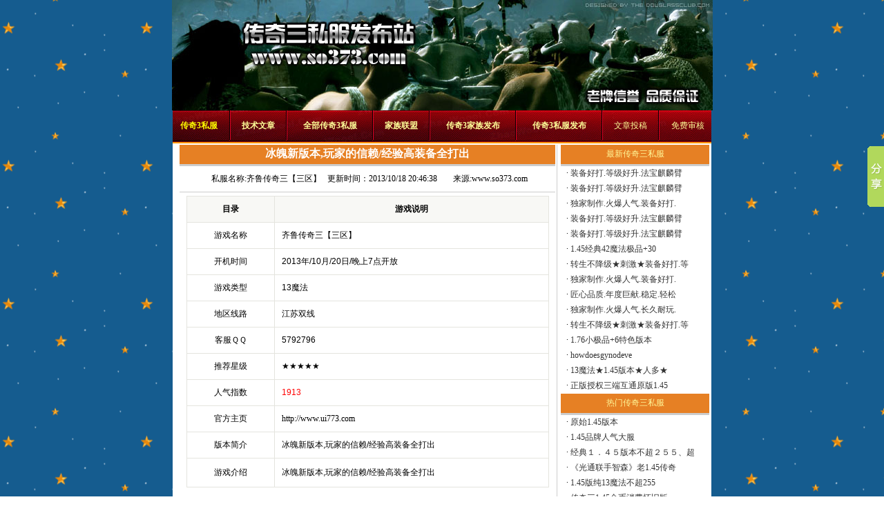

--- FILE ---
content_type: text/html
request_url: http://www.so373.com/showsf.asp?id=70062
body_size: 19030
content:
<html>
<HEAD>
<title>齐鲁传奇三【三区】,冰魄新版本,玩家的信赖/经验高装备全打出,传奇3私服发布站</title>
<meta http-equiv="Content-Type" content="text/html; charset=gb2312"/>
<META NAME ="keywords" CONTENT="齐鲁传奇三【三区】"/>
<META NAME="description" CONTENT="齐鲁传奇三【三区】,冰魄新版本,玩家的信赖/经验高装备全打出,江苏双线,公测时间:2013年10月20日19点00分,网址:http://www.ui773.com"/>
<META NAME="robots" CONTENT="all"/>
<META name="AUTHOR" content="搜传奇3私服网,最新13魔法1.45版本,新开传奇3G私服发布站"/>
<link rel='stylesheet' href='/images/style.css' type='text/css'>
</HEAD>
<BODY leftMargin=0 topMargin=0>
<TABLE height=120 cellSpacing=0 cellPadding=0 width=780 align=center border=0><TR><TD vAlign=top align=right width=1012><img src=/images/top.jpg alt=传奇3私服></TD></TR></TABLE><TABLE height=43 align='center' cellSpacing=0 cellPadding=0 width='780' border=0 background='/images/Index_2.gif'>
<TBODY>
<TR>
<TD vAlign=center align=middle width=778 height=43>
<table width='100%' border='0' cellpadding='0' cellspacing='0'>
<tr>
<TD class=ser_font vAlign=center align=middle height=22><A href='http://www.so373.com'><FONT color=#FFFF00><b>传奇3私服</b></FONT></A></TD>
<TD vAlign=center align=middle width=14><IMG src='/images/Index_1.gif' width=2></TD><TD vAlign=center align=middle><a class=Nav href='http://www.so373.com/article.asp' Title='技术文章'><b>技术文章</b></a></TD>
<TD vAlign=center align=middle width=14><IMG src='/images/Index_1.gif' width=2></TD><TD vAlign=center align=middle><a class=Nav href='http://www.so373.com/more.asp' Title='全部传奇3私服'><b>全部传奇3私服</b></a></TD>
<TD vAlign=center align=middle width=14><IMG src='/images/Index_1.gif' width=2></TD><TD vAlign=center align=middle><a class=Nav href='http://www.so373.com/jz_index.asp' Title='传奇3私服家族联盟'><b>家族联盟</b></a></TD>
<TD vAlign=center align=middle width=14><IMG src='/images/Index_1.gif' width=2></TD><TD vAlign=center align=middle><a class=Nav href='http://www.so373.com/jz_add.asp' Title='传奇3私服家族发布'><b>传奇3家族发布</b></a></TD>
<TD vAlign=center align=middle width=14><IMG src='/images/Index_1.gif' width=2></TD><TD vAlign=center align=middle><a class=Nav href='http://www.so373.com/sfadd.asp' Title='传奇3私服发布'><b>传奇3私服发布</b></a></TD>
<TD vAlign=center align=middle width=14><IMG src='/images/Index_1.gif' width=2></TD><TD vAlign=center align=middle><a class=Nav href='/wzadd.asp' Title='文章投稿'>文章投稿</a></TD>
<TD vAlign=center align=middle width=14><IMG src='/images/Index_1.gif' width=2></TD><TD vAlign=center align=middle><a class=Nav href='' Title='广告联系QQ'>免费审核</a></TD>
</TR></table></Td></TR>
</TBODY>
</TABLE>
<TABLE cellSpacing=1 cellPadding=5 width=780 align=center bgColor=#ff9900 border=0><TR vAlign=center align=left bgColor=#ffffcc>
<TABLE width="780" border=0 align=center cellPadding=0 cellSpacing=0>
<tr>
<td height="10" colSpan="9" align="center" bgcolor="#FFFFFF">
<TABLE cellSpacing=2 cellPadding=0 width=778 align=center border=0>
<TBODY>
<TR>
<TD width="560" vAlign=top><TABLE cellSpacing=0 cellPadding=0 width="100%" border=0>
<TBODY>
<TR>
<TD width=7></TD>
<TD vAlign=top><TABLE cellSpacing=0 cellPadding=0 width=100% border=0>
<TBODY>
<TR>
<TD><table width="100%" border="0" cellspacing="0" cellpadding="0">
<tr>
<td height="28" align="center" class=bj><h1><font size=3 color="FFFFFF">冰魄新版本,玩家的信赖/经验高装备全打出</font></h1></td>
</tr>
<tr>
<td height="3" bgcolor="#CCCCCC" width="195"></td>
</tr>
<tr>
<td height="37" align="center"><table width="90%" border="0" cellspacing="0" cellpadding="0">
<tr>
<td align="right" valign="top"><font color="000000">私服名称:<a href="http://www.so373.com/showsf.asp?id=70062">齐鲁传奇三【三区】</a></font></td>
<td valign="top">&nbsp;&nbsp;&nbsp;更新时间：2013/10/18 20:46:38<font color="000000">&nbsp;</font></td>
<td>来源:<a href=http://www.so373.com>www.so373.com</a></td>
</tr>
</table></td>
</tr>
<tr>
<td height="1" bgcolor="#CCCCCC"></td>
</tr>
<tr>
<td height="5"></td>
</tr>
</table></TD>
</TR>
<TR>
<TD><TABLE cellSpacing=0 cellPadding=0 width="100%" border=0>
<TBODY>
<TR>
<TD width=4></TD>
<TD>
<table width="100%" align="center" cellspacing="0" cellpadding="0" style="word-break:break-all;table-layout:fixed;text-align:left">
<TBODY>
<TR>
<TD align=center><FONT id=font_word style="FONT-SIZE: 14px; FONT-FAMILY: 宋体, Verdana, Arial, Helvetica, sans-serif">
  <TABLE cellSpacing=1 cellPadding=10 width="98%" bgColor=#e4e4de border=0>
    <TBODY>
      <TR vAlign=center align=middle bgColor=#ffffff>
        <TD align="center" bgcolor="#f8f8f5"><strong>目录</strong></TD>
        <TD width="76%" align="center" bgcolor="#f8f8f5"><strong>游戏说明</strong></TD>
      </TR>
      <TR vAlign=center align=middle bgColor=#ffffff>
        <TD align="center" bgcolor="#FFFFFF">游戏名称</TD>
        <TD align="left" bgcolor="#FFFFFF">齐鲁传奇三【三区】</TD>
      </TR>
      <TR vAlign=center align=middle bgColor=#ffffff>
        <TD align="center" bgcolor="#FFFFFF">开机时间</TD>
        <TD align="left" bgcolor="#FFFFFF">
2013年/10月/20日/晚上7点开放</TD>
      </TR>
      <TR vAlign=center align=middle bgColor=#ffffff>
        <TD align="center" bgcolor="#FFFFFF">游戏类型</TD>
        <TD align="left" bgcolor="#FFFFFF">13魔法</TD>
      </TR>
      <TR vAlign=center align=middle bgColor=#ffffff>
        <TD align="center" bgcolor="#FFFFFF">地区线路</TD>
        <TD align="left" bgcolor="#FFFFFF">江苏双线</TD>
      </TR>
      <TR vAlign=center align=middle bgColor=#ffffff>
        <TD align="center" bgcolor="#FFFFFF">客服ＱＱ</TD>
        <TD align="left" bgcolor="#FFFFFF">5792796</TD>
      </TR>
      <TR vAlign=center align=middle bgColor=#ffffff>
        <TD align="center" bgcolor="#FFFFFF">推荐星级</TD>
        <TD align="left" bgcolor="#FFFFFF">★★★★★</TD>
      </TR>
     
      <TR vAlign=center align=middle bgColor=#ffffff>
        <TD align="center" bgcolor="#FFFFFF">人气指数</TD>
        <TD align="left" bgcolor="#FFFFFF"><font color="FF0000">1913</font></TD>
      </TR>
     
      <TR vAlign=center align=middle bgColor=#ffffff>
        <TD align="center" bgcolor="#FFFFFF">官方主页</TD>
        <TD align="left" bgcolor="#FFFFFF"><a href=http://www.ui773.com title="访问齐鲁传奇三【三区】官方网站" target=_blank rel=nofollow>http://www.ui773.com</a></TD>
      </TR>
      <TR vAlign=center align=middle bgColor=#ffffff>
        <TD align="center" bgcolor="#FFFFFF">版本简介</TD>
        <TD align="left" bgcolor="#FFFFFF">冰魄新版本,玩家的信赖/经验高装备全打出</TD>
      </TR>
      <TR vAlign=center align=middle bgColor=#ffffff>
        <TD align="center" bgcolor="#FFFFFF">游戏介绍</TD>
        <TD align="left" bgcolor="#FFFFFF"><div id="size" style="LINE-HEIGHT: 180%">冰魄新版本,玩家的信赖/经验高装备全打出</div></TD>
      </TR>
    </TBODY>
  </TABLE>
</FONT></TD>
</TR>
</TBODY>
</TABLE></TD>
<TD width=4></TD>
</TR>
</TBODY>
</TABLE></TD>
</TR>
<TR>
<TD height="10" align="right"></TD>
</TR>
</TBODY>
</TABLE>

<table align="center">
<tr><td>上一个私服:&nbsp;<a href=showsf.asp?id=70061>32倍经验,13魔法1.45设置</a></td></tr><tr><td>下一个私服:&nbsp;<a href=showsf.asp?id=70063>特色挑战天景.合成终极.乐趣无穷.激情</a></td></tr></table>

</TD>
</TR>
</TBODY>
</TABLE></TD>
<TD width=1 vAlign=top bgcolor="#CCCCCC"></TD>
<TD width="220" align="right" vAlign=top>
<table width="99%" border="0" cellspacing="0" cellpadding="0">
<tr>
<td height="28" align="center" class=bj width="195"><font color="FFF799">最新传奇三私服</font></td>
</tr>
<tr height="3">
<td height="3" bgcolor="#CCCCCC" width="195"></td>
</tr>
<tr>
<td valign="top">

<TABLE cellSpacing=1 cellPadding=1 width="95%" border=0 align="center">
<TR>

<TD height="20" valign="middle">· <a href='/showsf.asp?id=71781' Title='装备好打.等级好升.法宝麒麟臂.散人天堂' rel='nofollow'><font color="#333333">装备好打.等级好升.法宝麒麟臂</font></a></TD>

</TR>
</TABLE>

<TABLE cellSpacing=1 cellPadding=1 width="95%" border=0 align="center">
<TR>

<TD height="20" valign="middle">· <a href='/showsf.asp?id=71779' Title='装备好打.等级好升.法宝麒麟臂.散人天堂' rel='nofollow'><font color="#333333">装备好打.等级好升.法宝麒麟臂</font></a></TD>

</TR>
</TABLE>

<TABLE cellSpacing=1 cellPadding=1 width="95%" border=0 align="center">
<TR>

<TD height="20" valign="middle">· <a href='/showsf.asp?id=71778' Title='独家制作.火爆人气.装备好打.等级好升.' rel='nofollow'><font color="#333333">独家制作.火爆人气.装备好打.</font></a></TD>

</TR>
</TABLE>

<TABLE cellSpacing=1 cellPadding=1 width="95%" border=0 align="center">
<TR>

<TD height="20" valign="middle">· <a href='/showsf.asp?id=71777' Title='装备好打.等级好升.法宝麒麟臂.散人天堂' rel='nofollow'><font color="#333333">装备好打.等级好升.法宝麒麟臂</font></a></TD>

</TR>
</TABLE>

<TABLE cellSpacing=1 cellPadding=1 width="95%" border=0 align="center">
<TR>

<TD height="20" valign="middle">· <a href='/showsf.asp?id=71776' Title='装备好打.等级好升.法宝麒麟臂.散人天堂' rel='nofollow'><font color="#333333">装备好打.等级好升.法宝麒麟臂</font></a></TD>

</TR>
</TABLE>

<TABLE cellSpacing=1 cellPadding=1 width="95%" border=0 align="center">
<TR>

<TD height="20" valign="middle">· <a href='/showsf.asp?id=71775' Title='1.45经典42魔法极品+30' rel='nofollow'><font color="#333333">1.45经典42魔法极品+30</font></a></TD>

</TR>
</TABLE>

<TABLE cellSpacing=1 cellPadding=1 width="95%" border=0 align="center">
<TR>

<TD height="20" valign="middle">· <a href='/showsf.asp?id=71774' Title='转生不降级★刺激★装备好打.等级好升' rel='nofollow'><font color="#333333">转生不降级★刺激★装备好打.等</font></a></TD>

</TR>
</TABLE>

<TABLE cellSpacing=1 cellPadding=1 width="95%" border=0 align="center">
<TR>

<TD height="20" valign="middle">· <a href='/showsf.asp?id=71773' Title='独家制作.火爆人气.装备好打.等级好升.' rel='nofollow'><font color="#333333">独家制作.火爆人气.装备好打.</font></a></TD>

</TR>
</TABLE>

<TABLE cellSpacing=1 cellPadding=1 width="95%" border=0 align="center">
<TR>

<TD height="20" valign="middle">· <a href='/showsf.asp?id=71772' Title='匠心品质.年度巨献.稳定.轻松.耐玩' rel='nofollow'><font color="#333333">匠心品质.年度巨献.稳定.轻松</font></a></TD>

</TR>
</TABLE>

<TABLE cellSpacing=1 cellPadding=1 width="95%" border=0 align="center">
<TR>

<TD height="20" valign="middle">· <a href='/showsf.asp?id=71771' Title='独家制作.火爆人气.长久耐玩.玩法易懂' rel='nofollow'><font color="#333333">独家制作.火爆人气.长久耐玩.</font></a></TD>

</TR>
</TABLE>

<TABLE cellSpacing=1 cellPadding=1 width="95%" border=0 align="center">
<TR>

<TD height="20" valign="middle">· <a href='/showsf.asp?id=71770' Title='转生不降级★刺激★装备好打.等级好升' rel='nofollow'><font color="#333333">转生不降级★刺激★装备好打.等</font></a></TD>

</TR>
</TABLE>

<TABLE cellSpacing=1 cellPadding=1 width="95%" border=0 align="center">
<TR>

<TD height="20" valign="middle">· <a href='/showsf.asp?id=71769' Title='1.76小极品+6特色版本' rel='nofollow'><font color="#333333">1.76小极品+6特色版本</font></a></TD>

</TR>
</TABLE>

<TABLE cellSpacing=1 cellPadding=1 width="95%" border=0 align="center">
<TR>

<TD height="20" valign="middle">· <a href='/showsf.asp?id=71768' Title='howdoesgynodevelo' rel='nofollow'><font color="#333333">howdoesgynodeve</font></a></TD>

</TR>
</TABLE>

<TABLE cellSpacing=1 cellPadding=1 width="95%" border=0 align="center">
<TR>

<TD height="20" valign="middle">· <a href='/showsf.asp?id=71767' Title='13魔法★1.45版本★人多★散人★长期' rel='nofollow'><font color="#333333">13魔法★1.45版本★人多★</font></a></TD>

</TR>
</TABLE>

<TABLE cellSpacing=1 cellPadding=1 width="95%" border=0 align="center">
<TR>

<TD height="20" valign="middle">· <a href='/showsf.asp?id=71766' Title='正版授权三端互通原版1.45' rel='nofollow'><font color="#333333">正版授权三端互通原版1.45</font></a></TD>

</TR>
</TABLE>

</td>
</tr>
</table>
<table width="99%" border="0" cellspacing="0" cellpadding="0">
<tr>
<td height="28" align="center" class=bj width="195"><font color="FFF799">热门传奇三私服</font></td>
</tr>
<tr height="3">
<td height="3" bgcolor="#CCCCCC" width="195"></td>
</tr>
<tr>
<td valign="top">

<TABLE cellSpacing=1 cellPadding=1 width="95%" border=0 align="center">
<TR>

<TD height="20" valign="middle">· <a href='/showsf.asp?id=60789' Title='原始1.45版本' rel='nofollow'><font color="#333333">原始1.45版本</font></a></TD>

</TR>
</TABLE>

<TABLE cellSpacing=1 cellPadding=1 width="95%" border=0 align="center">
<TR>

<TD height="20" valign="middle">· <a href='/showsf.asp?id=12282' Title='1.45品牌人气大服' rel='nofollow'><font color="#333333">1.45品牌人气大服</font></a></TD>

</TR>
</TABLE>

<TABLE cellSpacing=1 cellPadding=1 width="95%" border=0 align="center">
<TR>

<TD height="20" valign="middle">· <a href='/showsf.asp?id=12995' Title='经典１．４５版本不超２５５、超级人气大服' rel='nofollow'><font color="#333333">经典１．４５版本不超２５５、超</font></a></TD>

</TR>
</TABLE>

<TABLE cellSpacing=1 cellPadding=1 width="95%" border=0 align="center">
<TR>

<TD height="20" valign="middle">· <a href='/showsf.asp?id=12049' Title='《光通联手智森》老1.45传奇3双区同开' rel='nofollow'><font color="#333333">《光通联手智森》老1.45传奇</font></a></TD>

</TR>
</TABLE>

<TABLE cellSpacing=1 cellPadding=1 width="95%" border=0 align="center">
<TR>

<TD height="20" valign="middle">· <a href='/showsf.asp?id=12777' Title='1.45版纯13魔法不超255经典' rel='nofollow'><font color="#333333">1.45版纯13魔法不超255</font></a></TD>

</TR>
</TABLE>

<TABLE cellSpacing=1 cellPadding=1 width="95%" border=0 align="center">
<TR>

<TD height="20" valign="middle">· <a href='/showsf.asp?id=12409' Title='传奇三1.45金币消费怀旧版' rel='nofollow'><font color="#333333">传奇三1.45金币消费怀旧版</font></a></TD>

</TR>
</TABLE>

<TABLE cellSpacing=1 cellPadding=1 width="95%" border=0 align="center">
<TR>

<TD height="20" valign="middle">· <a href='/showsf.asp?id=12948' Title='最新09版超级变态版本' rel='nofollow'><font color="#333333">最新09版超级变态版本</font></a></TD>

</TR>
</TABLE>

<TABLE cellSpacing=1 cellPadding=1 width="95%" border=0 align="center">
<TR>

<TD height="20" valign="middle">· <a href='/showsf.asp?id=61327' Title='13魔，不过255，近千活人在线也未见卡' rel='nofollow'><font color="#333333">13魔，不过255，近千活人在</font></a></TD>

</TR>
</TABLE>

<TABLE cellSpacing=1 cellPadding=1 width="95%" border=0 align="center">
<TR>

<TD height="20" valign="middle">· <a href='/showsf.asp?id=11978' Title='经典1.45不变态' rel='nofollow'><font color="#333333">经典1.45不变态</font></a></TD>

</TR>
</TABLE>

<TABLE cellSpacing=1 cellPadding=1 width="95%" border=0 align="center">
<TR>

<TD height="20" valign="middle">· <a href='/showsf.asp?id=12917' Title='13魔，不过255，近千活人在线也未见卡' rel='nofollow'><font color="#333333">13魔，不过255，近千活人在</font></a></TD>

</TR>
</TABLE>

<TABLE cellSpacing=1 cellPadding=1 width="95%" border=0 align="center">
<TR>

<TD height="20" valign="middle">· <a href='/showsf.asp?id=61562' Title='13魔，不过255，近千活人在线也未见卡' rel='nofollow'><font color="#333333">13魔，不过255，近千活人在</font></a></TD>

</TR>
</TABLE>

<TABLE cellSpacing=1 cellPadding=1 width="95%" border=0 align="center">
<TR>

<TD height="20" valign="middle">· <a href='/showsf.asp?id=67782' Title='5元RMB抽全服终极装备加转武器打野外8大教主就爆' rel='nofollow'><font color="#333333">5元RMB抽全服终极装备加转武</font></a></TD>

</TR>
</TABLE>

<TABLE cellSpacing=1 cellPadding=1 width="95%" border=0 align="center">
<TR>

<TD height="20" valign="middle">· <a href='/showsf.asp?id=11946' Title='传奇3V1.45版13魔法不超255' rel='nofollow'><font color="#333333">传奇3V1.45版13魔法不超</font></a></TD>

</TR>
</TABLE>

<TABLE cellSpacing=1 cellPadding=1 width="95%" border=0 align="center">
<TR>

<TD height="20" valign="middle">· <a href='/showsf.asp?id=12639' Title='【传奇3新传】全新的模式，无元宝积分' rel='nofollow'><font color="#333333">【传奇3新传】全新的模式，无元</font></a></TD>

</TR>
</TABLE>

<TABLE cellSpacing=1 cellPadding=1 width="95%" border=0 align="center">
<TR>

<TD height="20" valign="middle">· <a href='/showsf.asp?id=61729' Title='13魔，不过255，近千活人在线也未见卡' rel='nofollow'><font color="#333333">13魔，不过255，近千活人在</font></a></TD>

</TR>
</TABLE>

</td>
</tr>
</table></TD>
</TR>
</TBODY>
</TABLE>
</td>
</tr>
</table>
<TABLE width=780 border=0 align=center cellPadding=0 cellSpacing=5 background='/images/Index_6.gif'>
<TR>
<TD height=10></TD>
</TR>
<TR>
<TD align='center' valign='middle'><div id="size" style="LINE-WIDTH: 150%"><a href='/about.asp' Title='关于我们' rel=nofollow><font color=#FFFFFF>关于我们</font></a> <font color=#FFFFFF>—</font> 
<a href='/about.asp?Gq=Contacts' Title='联系我们' rel=nofollow><font color=#FFFFFF>联系我们</font></a> <font color=#FFFFFF>—</font> 
<a href='/about.asp?Gq=advertise' Title='广告合作' rel=nofollow><font color=#FFFFFF>广告合作</font></a> <font color=#FFFFFF>—</font> 
<a href=/map/ target=_blank><font color=#FFFFFF>网站地图</font></a> <font color=#FFFFFF>— </font><a href=/tag.asp target=_blank><font color=#FFFFFF>TAG</font></a> <font color=#FFFFFF>— </font><a href=/link.asp target=_blank rel=nofollow><font color=#FFFFFF>友情连接</font></a></div></TD></TR>
<TR>
<TD valign='middle' align='center'><img border='0' src='/images/授权信息.jpg'><img border='0' src='/images/good.gif' height='64' width='75'><a href='http://webscan.360.cn/index/checkwebsite/url/www.so373.com'><img border='0' src='http://img.webscan.360.cn/status/pai/hash/e4d031a908aa3d1aee4456d9c3149a31'/></a></TD></TR>
<TR>
<TD align='center' valign='middle'><div id="size" style="LINE-HEIGHT: 150%"><font color=#FFFF00>Copyright &copy; 2004 - 2009 <a href=http://www.so373.com target=_blank><font color=#FFFFFF>传奇3私服</font></a> All rights reserved.<br>本站中文版权所有 搜传奇3发布网 保留所有权利 未经许可请勿任意转载或复制使用</font><br><a href=http://www.miibeian.gov.cn target=_blank><font color=#FFFF00>苏ICP备06007939号</font></a><br></div></TD>
</TR>
</TABLE>
<!-- Baidu Button BEGIN -->
<script type='text/javascript' id='bdshare_js' data='type=slide&amp;img=1&amp;uid=628732' ></script>
<script type='text/javascript' id="bdshell_js"></script>
<script type='text/javascript'>
document.getElementById('bdshell_js').src = 'http://bdimg.share.baidu.com/static/js/shell_v2.js?t=' + new Date().getHours();
</script>
<!-- Baidu Button END -->
<script language='javascript' type='text/javascript' src='http://www.so373.com/ads/js/baidu.js'></script>
<script src='https://js.users.51.la/21298759.js' language='JavaScript'></script>
</BODY>
</HTML>

--- FILE ---
content_type: text/css
request_url: http://www.so373.com/images/style.css
body_size: 2674
content:
*{list-style-type:none;}
BODY { 
	BACKGROUND: url(webbg.gif) center 50%;text-align:center; 
}
.tlt {
	FONT-WEIGHT: bold; FONT-SIZE: 12px; COLOR: #ffff99
}
.tlt1 {
	FONT-WEIGHT: bold; FONT-SIZE: 12px; COLOR: #ffffff
}
TD {
	FONT-SIZE: 12px
}
INPUT {
        BORDER-TOP-WIDTH: 1px; BORDER-LEFT-WIDTH: 1px; FONT-SIZE: 12px; BORDER-BOTTOM-WIDTH: 1px; BORDER-RIGHT-WIDTH: 1px
}
.MyInput {
	BORDER-RIGHT: black 1pt solid; PADDING-RIGHT: 3pt; BORDER-TOP: black 1pt solid; PADDING-LEFT: 3pt; FONT-SIZE: 9pt; PADDING-BOTTOM: 1pt; BORDER-LEFT: black 1pt solid; PADDING-TOP: 1pt; BORDER-BOTTOM: black 1pt solid
}
A:link {
	COLOR: #000000; FONT-FAMILY: "宋体"; TEXT-DECORATION: none
}
A:visited {
	COLOR: #000000; TEXT-DECORATION: none
}
A:active {
	COLOR: #333333; TEXT-DECORATION: none
}
A:hover {
	COLOR: #ff0000; FONT-FAMILY: 宋体; TEXT-DECORATION: none underline
}
A.Nav:link {
        COLOR: #ffff99; FONT-FAMILY: 宋体; TEXT-DECORATION: none
}
A.Nav:visited {
	COLOR: #ffff99; FONT-FAMILY: 宋体; TEXT-DECORATION: none
}
A.Nav:active {
	FONT-FAMILY: 宋体; TEXT-DECORATION: none
}
A.Nav:hover {
	COLOR: #FFFFFF; FONT-FAMILY: 宋体; TEXT-DECORATION: underline
}
.title { 
        font-family: "Arial", "Helvetica", "sans-serif"; color: #FFFF00; font-weight:bold; TEXT-ALIGN: center;
}
.sfbg1 {
	background-color:#999900;
}
tr.sfbg2 {
	background-color:#A30000;
}
tr.sfbg3 {
	BACKGROUND: url(/images/Index_5.gif);
}
td.bj {
	background-color:#E68024;
}
.bg1 {
	background-color:#FF7070;
	padding-right: 5px;
	padding-left: 5px;
}

h1{font-size:16px;display:inline;}
.toparc{margin:0px auto;width:780px;background-color:#FF9A00;height:40px;clear:both;}
.toparc li{font-size:12px;float:left;width:148px;height:20px;line-height:20px;text-align:left;overflow:hidden;}
.toparc li a:hover{color:#FFFFFF}


.tags{margin:0px auto;width:780px;text-align:left;padding:10px;}
.wz{margin-bottom:5px;}
.wz  a:hover{ text-decoration:underline;color:#FFFFFF;}
.leibie{margin-bottom:5px;font-size:13px;}
.leibie a{padding-right:10px;}
.leibie a:hover{ text-decoration:underline;color:#FFFFFF;}

#main{width:780px; margin:0 auto;}
.logo{ float:left}
.map{margin-top:10px;background:#FFF; clear:both}
.maptitle{height:25px; line-height:25px; background:#FF9; text-align:left; font-weight:bold}
.map a{ padding:0 20px;}
.maptag{ height:50px; line-height:50px; text-align:left; font-size:13px;}
#footer{ margin-top:20px; font-size:13px; color:#FF0}
#footer a{color:#FFF;}
.f-nav{color:#FFF; margin-bottom:15px;}
.f-nav a{ color:#FFF; text-decoration:none}
.f-nav a:hover{ text-decoration:underline}
.auto{ clear:both}